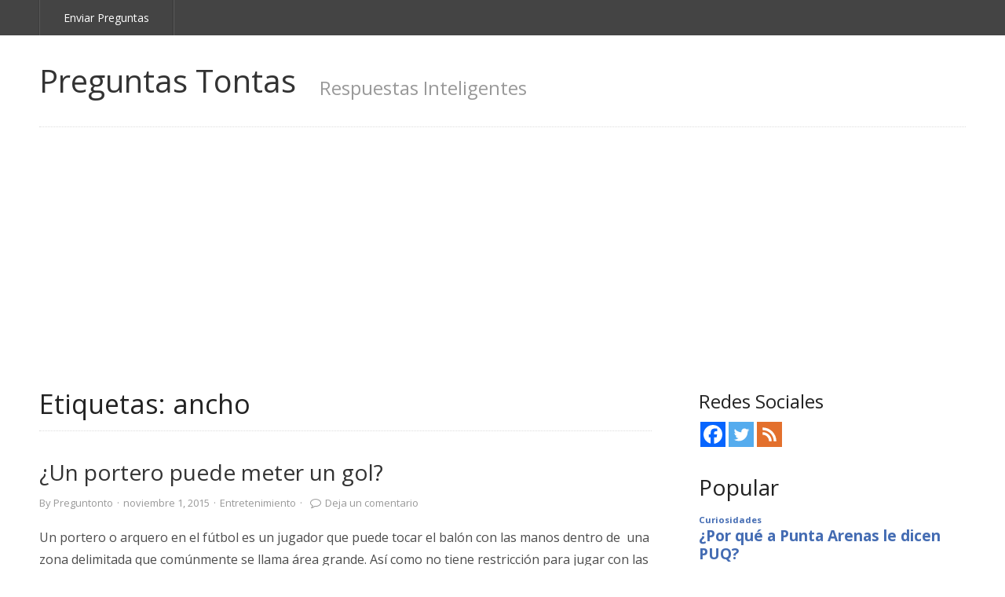

--- FILE ---
content_type: text/html; charset=UTF-8
request_url: https://preguntastontas.com/tag/ancho/
body_size: 13522
content:
<!DOCTYPE html>
<!--[if IE 8]><html class="no-js lt-ie9" lang="es"><![endif]-->
<!--[if gt IE 8]><!--><html class="no-js" lang="es"><!--<![endif]-->
    <head>
        <meta http-equiv="Content-Type" content="text/html; charset=UTF-8" />

        <title>ancho Archives - Preguntas Tontas</title>

        <!-- Mobile Viewport Fix ( j.mp/mobileviewport & davidbcalhoun.com/2010/viewport-metatag ) -->
        <meta name="viewport" content="width=device-width, initial-scale=1.0, maximum-scale=1.0, minimum-scale=1.0, user-scalable=no" />

        <link rel="profile" href="https://gmpg.org/xfn/11" />

		
        <link rel="pingback" href="https://preguntastontas.com/xmlrpc.php" />

			<script type="text/javascript">function theChampLoadEvent(e){var t=window.onload;if(typeof window.onload!="function"){window.onload=e}else{window.onload=function(){t();e()}}}</script>
		<script type="text/javascript">var theChampDefaultLang = 'es_ES', theChampCloseIconPath = 'https://preguntastontas.com/wp-content/plugins/super-socializer/images/close.png';</script>
		<script>var theChampSiteUrl = 'https://preguntastontas.com', theChampVerified = 0, theChampEmailPopup = 0, heateorSsMoreSharePopupSearchText = 'Search';</script>
			<script> var theChampSharingAjaxUrl = 'https://preguntastontas.com/wp-admin/admin-ajax.php', heateorSsFbMessengerAPI = 'https://www.facebook.com/dialog/send?app_id=595489497242932&display=popup&link=%encoded_post_url%&redirect_uri=%encoded_post_url%',heateorSsWhatsappShareAPI = 'web', heateorSsUrlCountFetched = [], heateorSsSharesText = 'Shares', heateorSsShareText = 'Share', theChampPluginIconPath = 'https://preguntastontas.com/wp-content/plugins/super-socializer/images/logo.png', theChampSaveSharesLocally = 0, theChampHorizontalSharingCountEnable = 0, theChampVerticalSharingCountEnable = 0, theChampSharingOffset = -10, theChampCounterOffset = -10, theChampMobileStickySharingEnabled = 0, heateorSsCopyLinkMessage = "Link copied.";
		var heateorSsVerticalSharingShortUrl = "https://preguntastontas.com/un-portero-puede-meter-un-gol/";		</script>
			<style type="text/css">
						.the_champ_button_instagram span.the_champ_svg,a.the_champ_instagram span.the_champ_svg{background:radial-gradient(circle at 30% 107%,#fdf497 0,#fdf497 5%,#fd5949 45%,#d6249f 60%,#285aeb 90%)}
					.the_champ_horizontal_sharing .the_champ_svg,.heateor_ss_standard_follow_icons_container .the_champ_svg{
					color: #fff;
				border-width: 0px;
		border-style: solid;
		border-color: transparent;
	}
		.the_champ_horizontal_sharing .theChampTCBackground{
		color:#666;
	}
		.the_champ_horizontal_sharing span.the_champ_svg:hover,.heateor_ss_standard_follow_icons_container span.the_champ_svg:hover{
				border-color: transparent;
	}
		.the_champ_vertical_sharing span.the_champ_svg,.heateor_ss_floating_follow_icons_container span.the_champ_svg{
					color: #fff;
				border-width: 0px;
		border-style: solid;
		border-color: transparent;
	}
		.the_champ_vertical_sharing .theChampTCBackground{
		color:#666;
	}
		.the_champ_vertical_sharing span.the_champ_svg:hover,.heateor_ss_floating_follow_icons_container span.the_champ_svg:hover{
						border-color: transparent;
		}
	@media screen and (max-width:783px){.the_champ_vertical_sharing{display:none!important}}</style>
	<meta name='robots' content='noindex, follow' />
<!-- Etiqueta de Google (gtag.js) modo de consentimiento dataLayer añadido por Site Kit -->
<script type="text/javascript" id="google_gtagjs-js-consent-mode-data-layer">
/* <![CDATA[ */
window.dataLayer = window.dataLayer || [];function gtag(){dataLayer.push(arguments);}
gtag('consent', 'default', {"ad_personalization":"denied","ad_storage":"denied","ad_user_data":"denied","analytics_storage":"denied","functionality_storage":"denied","security_storage":"denied","personalization_storage":"denied","region":["AT","BE","BG","CH","CY","CZ","DE","DK","EE","ES","FI","FR","GB","GR","HR","HU","IE","IS","IT","LI","LT","LU","LV","MT","NL","NO","PL","PT","RO","SE","SI","SK"],"wait_for_update":500});
window._googlesitekitConsentCategoryMap = {"statistics":["analytics_storage"],"marketing":["ad_storage","ad_user_data","ad_personalization"],"functional":["functionality_storage","security_storage"],"preferences":["personalization_storage"]};
window._googlesitekitConsents = {"ad_personalization":"denied","ad_storage":"denied","ad_user_data":"denied","analytics_storage":"denied","functionality_storage":"denied","security_storage":"denied","personalization_storage":"denied","region":["AT","BE","BG","CH","CY","CZ","DE","DK","EE","ES","FI","FR","GB","GR","HR","HU","IE","IS","IT","LI","LT","LU","LV","MT","NL","NO","PL","PT","RO","SE","SI","SK"],"wait_for_update":500};
/* ]]> */
</script>
<!-- Fin de la etiqueta Google (gtag.js) modo de consentimiento dataLayer añadido por Site Kit -->

	<!-- This site is optimized with the Yoast SEO plugin v26.8 - https://yoast.com/product/yoast-seo-wordpress/ -->
	<title>ancho Archives - Preguntas Tontas</title>
	<meta property="og:locale" content="es_ES" />
	<meta property="og:type" content="article" />
	<meta property="og:title" content="ancho Archives - Preguntas Tontas" />
	<meta property="og:url" content="https://preguntastontas.com/tag/ancho/" />
	<meta property="og:site_name" content="Preguntas Tontas" />
	<script type="application/ld+json" class="yoast-schema-graph">{"@context":"https://schema.org","@graph":[{"@type":"CollectionPage","@id":"https://preguntastontas.com/tag/ancho/","url":"https://preguntastontas.com/tag/ancho/","name":"ancho Archives - Preguntas Tontas","isPartOf":{"@id":"https://preguntastontas.com/#website"},"primaryImageOfPage":{"@id":"https://preguntastontas.com/tag/ancho/#primaryimage"},"image":{"@id":"https://preguntastontas.com/tag/ancho/#primaryimage"},"thumbnailUrl":"https://preguntastontas.com/files/2017/09/un-portero-puede-meter-un-gol.jpg","breadcrumb":{"@id":"https://preguntastontas.com/tag/ancho/#breadcrumb"},"inLanguage":"es"},{"@type":"ImageObject","inLanguage":"es","@id":"https://preguntastontas.com/tag/ancho/#primaryimage","url":"https://preguntastontas.com/files/2017/09/un-portero-puede-meter-un-gol.jpg","contentUrl":"https://preguntastontas.com/files/2017/09/un-portero-puede-meter-un-gol.jpg","width":480,"height":360},{"@type":"BreadcrumbList","@id":"https://preguntastontas.com/tag/ancho/#breadcrumb","itemListElement":[{"@type":"ListItem","position":1,"name":"Portada","item":"https://preguntastontas.com/"},{"@type":"ListItem","position":2,"name":"ancho"}]},{"@type":"WebSite","@id":"https://preguntastontas.com/#website","url":"https://preguntastontas.com/","name":"Preguntas Tontas","description":"Respuestas Inteligentes","potentialAction":[{"@type":"SearchAction","target":{"@type":"EntryPoint","urlTemplate":"https://preguntastontas.com/?s={search_term_string}"},"query-input":{"@type":"PropertyValueSpecification","valueRequired":true,"valueName":"search_term_string"}}],"inLanguage":"es"}]}</script>
	<!-- / Yoast SEO plugin. -->


<link rel='dns-prefetch' href='//www.googletagmanager.com' />
<link rel='dns-prefetch' href='//fonts.googleapis.com' />
<link rel='dns-prefetch' href='//pagead2.googlesyndication.com' />
<link href="https://fonts.googleapis.com" rel='preconnect' />
<link href='//fonts.gstatic.com' crossorigin='' rel='preconnect' />
<link rel="alternate" type="application/rss+xml" title="Preguntas Tontas &raquo; Feed" href="https://preguntastontas.com/feed/" />
<link rel="alternate" type="application/rss+xml" title="Preguntas Tontas &raquo; Feed de los comentarios" href="https://preguntastontas.com/comments/feed/" />
<script type="text/javascript" id="wpp-js" src="https://preguntastontas.com/wp-content/plugins/wordpress-popular-posts/assets/js/wpp.min.js?ver=7.3.6" data-sampling="0" data-sampling-rate="100" data-api-url="https://preguntastontas.com/wp-json/wordpress-popular-posts" data-post-id="0" data-token="194bffbb2e" data-lang="0" data-debug="0"></script>
<link rel="alternate" type="application/rss+xml" title="Preguntas Tontas &raquo; Etiqueta ancho del feed" href="https://preguntastontas.com/tag/ancho/feed/" />
<style id='wp-img-auto-sizes-contain-inline-css' type='text/css'>
img:is([sizes=auto i],[sizes^="auto," i]){contain-intrinsic-size:3000px 1500px}
/*# sourceURL=wp-img-auto-sizes-contain-inline-css */
</style>
<style id='wp-block-library-inline-css' type='text/css'>
:root{--wp-block-synced-color:#7a00df;--wp-block-synced-color--rgb:122,0,223;--wp-bound-block-color:var(--wp-block-synced-color);--wp-editor-canvas-background:#ddd;--wp-admin-theme-color:#007cba;--wp-admin-theme-color--rgb:0,124,186;--wp-admin-theme-color-darker-10:#006ba1;--wp-admin-theme-color-darker-10--rgb:0,107,160.5;--wp-admin-theme-color-darker-20:#005a87;--wp-admin-theme-color-darker-20--rgb:0,90,135;--wp-admin-border-width-focus:2px}@media (min-resolution:192dpi){:root{--wp-admin-border-width-focus:1.5px}}.wp-element-button{cursor:pointer}:root .has-very-light-gray-background-color{background-color:#eee}:root .has-very-dark-gray-background-color{background-color:#313131}:root .has-very-light-gray-color{color:#eee}:root .has-very-dark-gray-color{color:#313131}:root .has-vivid-green-cyan-to-vivid-cyan-blue-gradient-background{background:linear-gradient(135deg,#00d084,#0693e3)}:root .has-purple-crush-gradient-background{background:linear-gradient(135deg,#34e2e4,#4721fb 50%,#ab1dfe)}:root .has-hazy-dawn-gradient-background{background:linear-gradient(135deg,#faaca8,#dad0ec)}:root .has-subdued-olive-gradient-background{background:linear-gradient(135deg,#fafae1,#67a671)}:root .has-atomic-cream-gradient-background{background:linear-gradient(135deg,#fdd79a,#004a59)}:root .has-nightshade-gradient-background{background:linear-gradient(135deg,#330968,#31cdcf)}:root .has-midnight-gradient-background{background:linear-gradient(135deg,#020381,#2874fc)}:root{--wp--preset--font-size--normal:16px;--wp--preset--font-size--huge:42px}.has-regular-font-size{font-size:1em}.has-larger-font-size{font-size:2.625em}.has-normal-font-size{font-size:var(--wp--preset--font-size--normal)}.has-huge-font-size{font-size:var(--wp--preset--font-size--huge)}.has-text-align-center{text-align:center}.has-text-align-left{text-align:left}.has-text-align-right{text-align:right}.has-fit-text{white-space:nowrap!important}#end-resizable-editor-section{display:none}.aligncenter{clear:both}.items-justified-left{justify-content:flex-start}.items-justified-center{justify-content:center}.items-justified-right{justify-content:flex-end}.items-justified-space-between{justify-content:space-between}.screen-reader-text{border:0;clip-path:inset(50%);height:1px;margin:-1px;overflow:hidden;padding:0;position:absolute;width:1px;word-wrap:normal!important}.screen-reader-text:focus{background-color:#ddd;clip-path:none;color:#444;display:block;font-size:1em;height:auto;left:5px;line-height:normal;padding:15px 23px 14px;text-decoration:none;top:5px;width:auto;z-index:100000}html :where(.has-border-color){border-style:solid}html :where([style*=border-top-color]){border-top-style:solid}html :where([style*=border-right-color]){border-right-style:solid}html :where([style*=border-bottom-color]){border-bottom-style:solid}html :where([style*=border-left-color]){border-left-style:solid}html :where([style*=border-width]){border-style:solid}html :where([style*=border-top-width]){border-top-style:solid}html :where([style*=border-right-width]){border-right-style:solid}html :where([style*=border-bottom-width]){border-bottom-style:solid}html :where([style*=border-left-width]){border-left-style:solid}html :where(img[class*=wp-image-]){height:auto;max-width:100%}:where(figure){margin:0 0 1em}html :where(.is-position-sticky){--wp-admin--admin-bar--position-offset:var(--wp-admin--admin-bar--height,0px)}@media screen and (max-width:600px){html :where(.is-position-sticky){--wp-admin--admin-bar--position-offset:0px}}

/*# sourceURL=wp-block-library-inline-css */
</style><style id='global-styles-inline-css' type='text/css'>
:root{--wp--preset--aspect-ratio--square: 1;--wp--preset--aspect-ratio--4-3: 4/3;--wp--preset--aspect-ratio--3-4: 3/4;--wp--preset--aspect-ratio--3-2: 3/2;--wp--preset--aspect-ratio--2-3: 2/3;--wp--preset--aspect-ratio--16-9: 16/9;--wp--preset--aspect-ratio--9-16: 9/16;--wp--preset--color--black: #000000;--wp--preset--color--cyan-bluish-gray: #abb8c3;--wp--preset--color--white: #ffffff;--wp--preset--color--pale-pink: #f78da7;--wp--preset--color--vivid-red: #cf2e2e;--wp--preset--color--luminous-vivid-orange: #ff6900;--wp--preset--color--luminous-vivid-amber: #fcb900;--wp--preset--color--light-green-cyan: #7bdcb5;--wp--preset--color--vivid-green-cyan: #00d084;--wp--preset--color--pale-cyan-blue: #8ed1fc;--wp--preset--color--vivid-cyan-blue: #0693e3;--wp--preset--color--vivid-purple: #9b51e0;--wp--preset--gradient--vivid-cyan-blue-to-vivid-purple: linear-gradient(135deg,rgb(6,147,227) 0%,rgb(155,81,224) 100%);--wp--preset--gradient--light-green-cyan-to-vivid-green-cyan: linear-gradient(135deg,rgb(122,220,180) 0%,rgb(0,208,130) 100%);--wp--preset--gradient--luminous-vivid-amber-to-luminous-vivid-orange: linear-gradient(135deg,rgb(252,185,0) 0%,rgb(255,105,0) 100%);--wp--preset--gradient--luminous-vivid-orange-to-vivid-red: linear-gradient(135deg,rgb(255,105,0) 0%,rgb(207,46,46) 100%);--wp--preset--gradient--very-light-gray-to-cyan-bluish-gray: linear-gradient(135deg,rgb(238,238,238) 0%,rgb(169,184,195) 100%);--wp--preset--gradient--cool-to-warm-spectrum: linear-gradient(135deg,rgb(74,234,220) 0%,rgb(151,120,209) 20%,rgb(207,42,186) 40%,rgb(238,44,130) 60%,rgb(251,105,98) 80%,rgb(254,248,76) 100%);--wp--preset--gradient--blush-light-purple: linear-gradient(135deg,rgb(255,206,236) 0%,rgb(152,150,240) 100%);--wp--preset--gradient--blush-bordeaux: linear-gradient(135deg,rgb(254,205,165) 0%,rgb(254,45,45) 50%,rgb(107,0,62) 100%);--wp--preset--gradient--luminous-dusk: linear-gradient(135deg,rgb(255,203,112) 0%,rgb(199,81,192) 50%,rgb(65,88,208) 100%);--wp--preset--gradient--pale-ocean: linear-gradient(135deg,rgb(255,245,203) 0%,rgb(182,227,212) 50%,rgb(51,167,181) 100%);--wp--preset--gradient--electric-grass: linear-gradient(135deg,rgb(202,248,128) 0%,rgb(113,206,126) 100%);--wp--preset--gradient--midnight: linear-gradient(135deg,rgb(2,3,129) 0%,rgb(40,116,252) 100%);--wp--preset--font-size--small: 13px;--wp--preset--font-size--medium: 20px;--wp--preset--font-size--large: 36px;--wp--preset--font-size--x-large: 42px;--wp--preset--spacing--20: 0.44rem;--wp--preset--spacing--30: 0.67rem;--wp--preset--spacing--40: 1rem;--wp--preset--spacing--50: 1.5rem;--wp--preset--spacing--60: 2.25rem;--wp--preset--spacing--70: 3.38rem;--wp--preset--spacing--80: 5.06rem;--wp--preset--shadow--natural: 6px 6px 9px rgba(0, 0, 0, 0.2);--wp--preset--shadow--deep: 12px 12px 50px rgba(0, 0, 0, 0.4);--wp--preset--shadow--sharp: 6px 6px 0px rgba(0, 0, 0, 0.2);--wp--preset--shadow--outlined: 6px 6px 0px -3px rgb(255, 255, 255), 6px 6px rgb(0, 0, 0);--wp--preset--shadow--crisp: 6px 6px 0px rgb(0, 0, 0);}:where(.is-layout-flex){gap: 0.5em;}:where(.is-layout-grid){gap: 0.5em;}body .is-layout-flex{display: flex;}.is-layout-flex{flex-wrap: wrap;align-items: center;}.is-layout-flex > :is(*, div){margin: 0;}body .is-layout-grid{display: grid;}.is-layout-grid > :is(*, div){margin: 0;}:where(.wp-block-columns.is-layout-flex){gap: 2em;}:where(.wp-block-columns.is-layout-grid){gap: 2em;}:where(.wp-block-post-template.is-layout-flex){gap: 1.25em;}:where(.wp-block-post-template.is-layout-grid){gap: 1.25em;}.has-black-color{color: var(--wp--preset--color--black) !important;}.has-cyan-bluish-gray-color{color: var(--wp--preset--color--cyan-bluish-gray) !important;}.has-white-color{color: var(--wp--preset--color--white) !important;}.has-pale-pink-color{color: var(--wp--preset--color--pale-pink) !important;}.has-vivid-red-color{color: var(--wp--preset--color--vivid-red) !important;}.has-luminous-vivid-orange-color{color: var(--wp--preset--color--luminous-vivid-orange) !important;}.has-luminous-vivid-amber-color{color: var(--wp--preset--color--luminous-vivid-amber) !important;}.has-light-green-cyan-color{color: var(--wp--preset--color--light-green-cyan) !important;}.has-vivid-green-cyan-color{color: var(--wp--preset--color--vivid-green-cyan) !important;}.has-pale-cyan-blue-color{color: var(--wp--preset--color--pale-cyan-blue) !important;}.has-vivid-cyan-blue-color{color: var(--wp--preset--color--vivid-cyan-blue) !important;}.has-vivid-purple-color{color: var(--wp--preset--color--vivid-purple) !important;}.has-black-background-color{background-color: var(--wp--preset--color--black) !important;}.has-cyan-bluish-gray-background-color{background-color: var(--wp--preset--color--cyan-bluish-gray) !important;}.has-white-background-color{background-color: var(--wp--preset--color--white) !important;}.has-pale-pink-background-color{background-color: var(--wp--preset--color--pale-pink) !important;}.has-vivid-red-background-color{background-color: var(--wp--preset--color--vivid-red) !important;}.has-luminous-vivid-orange-background-color{background-color: var(--wp--preset--color--luminous-vivid-orange) !important;}.has-luminous-vivid-amber-background-color{background-color: var(--wp--preset--color--luminous-vivid-amber) !important;}.has-light-green-cyan-background-color{background-color: var(--wp--preset--color--light-green-cyan) !important;}.has-vivid-green-cyan-background-color{background-color: var(--wp--preset--color--vivid-green-cyan) !important;}.has-pale-cyan-blue-background-color{background-color: var(--wp--preset--color--pale-cyan-blue) !important;}.has-vivid-cyan-blue-background-color{background-color: var(--wp--preset--color--vivid-cyan-blue) !important;}.has-vivid-purple-background-color{background-color: var(--wp--preset--color--vivid-purple) !important;}.has-black-border-color{border-color: var(--wp--preset--color--black) !important;}.has-cyan-bluish-gray-border-color{border-color: var(--wp--preset--color--cyan-bluish-gray) !important;}.has-white-border-color{border-color: var(--wp--preset--color--white) !important;}.has-pale-pink-border-color{border-color: var(--wp--preset--color--pale-pink) !important;}.has-vivid-red-border-color{border-color: var(--wp--preset--color--vivid-red) !important;}.has-luminous-vivid-orange-border-color{border-color: var(--wp--preset--color--luminous-vivid-orange) !important;}.has-luminous-vivid-amber-border-color{border-color: var(--wp--preset--color--luminous-vivid-amber) !important;}.has-light-green-cyan-border-color{border-color: var(--wp--preset--color--light-green-cyan) !important;}.has-vivid-green-cyan-border-color{border-color: var(--wp--preset--color--vivid-green-cyan) !important;}.has-pale-cyan-blue-border-color{border-color: var(--wp--preset--color--pale-cyan-blue) !important;}.has-vivid-cyan-blue-border-color{border-color: var(--wp--preset--color--vivid-cyan-blue) !important;}.has-vivid-purple-border-color{border-color: var(--wp--preset--color--vivid-purple) !important;}.has-vivid-cyan-blue-to-vivid-purple-gradient-background{background: var(--wp--preset--gradient--vivid-cyan-blue-to-vivid-purple) !important;}.has-light-green-cyan-to-vivid-green-cyan-gradient-background{background: var(--wp--preset--gradient--light-green-cyan-to-vivid-green-cyan) !important;}.has-luminous-vivid-amber-to-luminous-vivid-orange-gradient-background{background: var(--wp--preset--gradient--luminous-vivid-amber-to-luminous-vivid-orange) !important;}.has-luminous-vivid-orange-to-vivid-red-gradient-background{background: var(--wp--preset--gradient--luminous-vivid-orange-to-vivid-red) !important;}.has-very-light-gray-to-cyan-bluish-gray-gradient-background{background: var(--wp--preset--gradient--very-light-gray-to-cyan-bluish-gray) !important;}.has-cool-to-warm-spectrum-gradient-background{background: var(--wp--preset--gradient--cool-to-warm-spectrum) !important;}.has-blush-light-purple-gradient-background{background: var(--wp--preset--gradient--blush-light-purple) !important;}.has-blush-bordeaux-gradient-background{background: var(--wp--preset--gradient--blush-bordeaux) !important;}.has-luminous-dusk-gradient-background{background: var(--wp--preset--gradient--luminous-dusk) !important;}.has-pale-ocean-gradient-background{background: var(--wp--preset--gradient--pale-ocean) !important;}.has-electric-grass-gradient-background{background: var(--wp--preset--gradient--electric-grass) !important;}.has-midnight-gradient-background{background: var(--wp--preset--gradient--midnight) !important;}.has-small-font-size{font-size: var(--wp--preset--font-size--small) !important;}.has-medium-font-size{font-size: var(--wp--preset--font-size--medium) !important;}.has-large-font-size{font-size: var(--wp--preset--font-size--large) !important;}.has-x-large-font-size{font-size: var(--wp--preset--font-size--x-large) !important;}
/*# sourceURL=global-styles-inline-css */
</style>

<style id='classic-theme-styles-inline-css' type='text/css'>
/*! This file is auto-generated */
.wp-block-button__link{color:#fff;background-color:#32373c;border-radius:9999px;box-shadow:none;text-decoration:none;padding:calc(.667em + 2px) calc(1.333em + 2px);font-size:1.125em}.wp-block-file__button{background:#32373c;color:#fff;text-decoration:none}
/*# sourceURL=/wp-includes/css/classic-themes.min.css */
</style>
<link rel='stylesheet' id='wphb-1-css' href='https://preguntastontas.com/files/hummingbird-assets/8b7ad01dc84e2bdce330bc5984bae677.css' type='text/css' media='all' />
<style id='wphb-1-inline-css' type='text/css'>

			.crp_related.crp-rounded-thumbs a {
				width: 150px;
                height: 150px;
				text-decoration: none;
			}
			.crp_related.crp-rounded-thumbs img {
				max-width: 150px;
				margin: auto;
			}
			.crp_related.crp-rounded-thumbs .crp_title {
				width: 100%;
			}
			
/*# sourceURL=wphb-1-inline-css */
</style>
<link rel='stylesheet' id='rtp-google-font-css' href='//fonts.googleapis.com/css?family=Open+Sans:400italic,700italic,400,700' type='text/css' media='all' />
<link rel='stylesheet' id='wphb-2-css' href='https://preguntastontas.com/files/hummingbird-assets/e8ff3b13bdbdd0f72e0e078321c029dd.css' type='text/css' media='all' />
<link rel='stylesheet' id='rtpanel-style-css' href='https://preguntastontas.com/wp-content/themes/rtpanel-preguntastontas.com/style.css' type='text/css' media='all' />
<link rel='stylesheet' id='wphb-3-css' href='https://preguntastontas.com/files/hummingbird-assets/404ae5377e7332cbb19b50f81a682717.css' type='text/css' media='all' />
<style id='wphb-3-inline-css' type='text/css'>

                .epyt-gallery-thumb {
                        width: 33.333%;
                }
                
/*# sourceURL=wphb-3-inline-css */
</style>
<script type="text/javascript" src="https://preguntastontas.com/wp-content/plugins/jquery-updater/js/jquery-4.0.0.min.js" id="jquery-core-js"></script>
<script type="text/javascript" src="https://preguntastontas.com/wp-content/plugins/jquery-updater/js/jquery-migrate-3.6.0.min.js" id="jquery-migrate-js"></script>
<script type="text/javascript" id="wphb-4-js-before">
/* <![CDATA[ */
window.RLG = window.RLG || {}; window.RLG.sanitizeAllowedHosts = ["youtube.com","www.youtube.com","youtu.be","vimeo.com","player.vimeo.com"];
//# sourceURL=wphb-4-js-before
/* ]]> */
</script>
<script type="text/javascript" src="https://preguntastontas.com/files/hummingbird-assets/ced419c978eb93e47f3093493ca17480.js" id="wphb-4-js"></script>
<script type="text/javascript" src="https://preguntastontas.com/wp-content/plugins/responsive-lightbox/assets/nivo/nivo-lightbox.min.js" id="responsive-lightbox-nivo-js"></script>
<script type="text/javascript" src="https://preguntastontas.com/wp-includes/js/underscore.min.js" id="underscore-js"></script>
<script type="text/javascript" src="https://preguntastontas.com/wp-content/plugins/responsive-lightbox/assets/infinitescroll/infinite-scroll.pkgd.min.js" id="responsive-lightbox-infinite-scroll-js"></script>
<script type="text/javascript" id="responsive-lightbox-js-before">
/* <![CDATA[ */
var rlArgs = {"script":"nivo","selector":"lightbox","customEvents":"","activeGalleries":true,"effect":"fade","clickOverlayToClose":true,"keyboardNav":true,"errorMessage":"The requested content cannot be loaded. Please try again later.","woocommerce_gallery":false,"ajaxurl":"https:\/\/preguntastontas.com\/wp-admin\/admin-ajax.php","nonce":"a5c29bd60d","preview":false,"postId":3694,"scriptExtension":false};

//# sourceURL=responsive-lightbox-js-before
/* ]]> */
</script>
<script type="text/javascript" src="https://preguntastontas.com/wp-content/plugins/responsive-lightbox/js/front.js" id="responsive-lightbox-js"></script>
<script type="text/javascript" src="https://preguntastontas.com/files/hummingbird-assets/cf742385d81ba2e9009475995faa6b86.js" id="taxopress-frontend-js-js"></script>

<!-- Fragmento de código de la etiqueta de Google (gtag.js) añadida por Site Kit -->
<!-- Fragmento de código de Google Analytics añadido por Site Kit -->
<script type="text/javascript" src="https://www.googletagmanager.com/gtag/js?id=GT-WV8VK8X" id="google_gtagjs-js" async></script>
<script type="text/javascript" id="google_gtagjs-js-after">
/* <![CDATA[ */
window.dataLayer = window.dataLayer || [];function gtag(){dataLayer.push(arguments);}
gtag("set","linker",{"domains":["preguntastontas.com"]});
gtag("js", new Date());
gtag("set", "developer_id.dZTNiMT", true);
gtag("config", "GT-WV8VK8X");
//# sourceURL=google_gtagjs-js-after
/* ]]> */
</script>
<script type="text/javascript" id="__ytprefs__-js-extra">
/* <![CDATA[ */
var _EPYT_ = {"ajaxurl":"https://preguntastontas.com/wp-admin/admin-ajax.php","security":"200bb9ac97","gallery_scrolloffset":"20","eppathtoscripts":"https://preguntastontas.com/wp-content/plugins/youtube-embed-plus/scripts/","eppath":"https://preguntastontas.com/wp-content/plugins/youtube-embed-plus/","epresponsiveselector":"[\"iframe.__youtube_prefs__\"]","epdovol":"1","version":"14.2.4","evselector":"iframe.__youtube_prefs__[src], iframe[src*=\"youtube.com/embed/\"], iframe[src*=\"youtube-nocookie.com/embed/\"]","ajax_compat":"","maxres_facade":"eager","ytapi_load":"light","pause_others":"","stopMobileBuffer":"1","facade_mode":"","not_live_on_channel":""};
//# sourceURL=__ytprefs__-js-extra
/* ]]> */
</script>
<script type="text/javascript" src="https://preguntastontas.com/wp-content/plugins/youtube-embed-plus/scripts/ytprefs.min.js" id="__ytprefs__-js"></script>
<link rel="https://api.w.org/" href="https://preguntastontas.com/wp-json/" /><link rel="alternate" title="JSON" type="application/json" href="https://preguntastontas.com/wp-json/wp/v2/tags/44" /><link rel="EditURI" type="application/rsd+xml" title="RSD" href="https://preguntastontas.com/xmlrpc.php?rsd" />

<meta name="generator" content="Site Kit by Google 1.170.0" />		<meta name="abstract" content="Respuestas Inteligentes">
		<meta name="classification" content="Ocio, Educación, Entretención">
		<meta name="copyright" content="Copyright Preguntas Tontas - All rights Reserved.">
		<meta name="distribution" content="Global">
		<meta name="language" content="es">
		<meta name="rating" content="General">
		<meta name="resource-type" content="Document">
		
            <style id="wpp-loading-animation-styles">@-webkit-keyframes bgslide{from{background-position-x:0}to{background-position-x:-200%}}@keyframes bgslide{from{background-position-x:0}to{background-position-x:-200%}}.wpp-widget-block-placeholder,.wpp-shortcode-placeholder{margin:0 auto;width:60px;height:3px;background:#dd3737;background:linear-gradient(90deg,#dd3737 0%,#571313 10%,#dd3737 100%);background-size:200% auto;border-radius:3px;-webkit-animation:bgslide 1s infinite linear;animation:bgslide 1s infinite linear}</style>
            
<!-- Metaetiquetas de Google AdSense añadidas por Site Kit -->
<meta name="google-adsense-platform-account" content="ca-host-pub-2644536267352236">
<meta name="google-adsense-platform-domain" content="sitekit.withgoogle.com">
<!-- Acabar con las metaetiquetas de Google AdSense añadidas por Site Kit -->

<!-- Fragmento de código de Google Tag Manager añadido por Site Kit -->
<script type="text/javascript">
/* <![CDATA[ */

			( function( w, d, s, l, i ) {
				w[l] = w[l] || [];
				w[l].push( {'gtm.start': new Date().getTime(), event: 'gtm.js'} );
				var f = d.getElementsByTagName( s )[0],
					j = d.createElement( s ), dl = l != 'dataLayer' ? '&l=' + l : '';
				j.async = true;
				j.src = 'https://www.googletagmanager.com/gtm.js?id=' + i + dl;
				f.parentNode.insertBefore( j, f );
			} )( window, document, 'script', 'dataLayer', 'GTM-M2QBXX9W' );
			
/* ]]> */
</script>

<!-- Final del fragmento de código de Google Tag Manager añadido por Site Kit -->

<!-- Fragmento de código de Google Adsense añadido por Site Kit -->
<script type="text/javascript" async="async" src="https://pagead2.googlesyndication.com/pagead/js/adsbygoogle.js?client=ca-pub-6777973568998947&amp;host=ca-host-pub-2644536267352236" crossorigin="anonymous"></script>

<!-- Final del fragmento de código de Google Adsense añadido por Site Kit -->
<link rel="icon" href="https://preguntastontas.com/files/2016/06/cropped-261590_220211591348403_7792266_n-32x32.jpg" sizes="32x32" />
<link rel="icon" href="https://preguntastontas.com/files/2016/06/cropped-261590_220211591348403_7792266_n-192x192.jpg" sizes="192x192" />
<link rel="apple-touch-icon" href="https://preguntastontas.com/files/2016/06/cropped-261590_220211591348403_7792266_n-180x180.jpg" />
<meta name="msapplication-TileImage" content="https://preguntastontas.com/files/2016/06/cropped-261590_220211591348403_7792266_n-270x270.jpg" />
    </head>

    <body class="archive tag tag-ancho tag-44 wp-theme-rtpanel wp-child-theme-rtpanel-preguntastontascom chrome osx rtp-single-author masthead-fixed rtp-list-view"><!-- ends in footer.php -->

		
        <div id="main-wrapper" class="rtp-main-wrapper"><!-- ends in footer.php -->

			
            <div id="header-wrapper" class="rtp-header-wrapper rtp-section-wrapper">

				
				<header id="header" class="row rtp-section-container" role="banner">

										
					<div class="rtp-header large-12 columns rtp-full-width-grid ">
						<nav id="rtp-primary-menu" role="navigation" class="rtp-nav-wrapper rtp-mobile-nav"><ul id="rtp-nav-menu" class="menu rtp-nav-container clearfix"><li class="page_item page-item-5"><a href="https://preguntastontas.com/enviar-preguntas/">Enviar Preguntas</a></li>
</ul></nav>
						<div class="rtp-logo-container clearfix">
							
														<h2 class="rtp-site-logo"><a role="link" href="https://preguntastontas.com/" title="Preguntas Tontas">Preguntas Tontas</a></h2>

									<h3 class="tagline">Respuestas Inteligentes</h3>						</div>

						<hr />					</div>

				</header><!-- #header -->

				
            </div><!-- #header-wrapper -->

			
			
            <div id="content-wrapper" class="rtp-content-wrapper rtp-section-wrapper"><!-- ends in footer.php -->

			
                <div class="row rtp-section-container">

			
<section id="content" role="main" class=" rtp-content-section large-8 columns rtp-multiple-post ">
	
		<h1 class="post-title rtp-main-title">Etiquetas: <span>ancho</span></h1>
		<article id="post-3694" class="clearfix rtp-post-box post-3694 post type-post status-publish format-standard has-post-thumbnail hentry category-entretenimiento tag-altura tag-ancho tag-deportes-2 tag-futbol tag-jugadores tag-largo tag-mar tag-porteros tag-reglas">
				
			<header class="post-header ">
				
				                                        <h2 class="post-title entry-title"><a href="https://preguntastontas.com/un-portero-puede-meter-un-gol/" rel="bookmark" title="Permanent Link to ¿Un portero puede meter un gol?" class="url">¿Un portero puede meter un gol?</a></h2>
				
				
			<div class="clearfix post-meta post-meta-top"><span class="rtp-post-author-prefix">By</span> <span class="vcard author">Preguntonto</span> <span class="rtp-meta-separator">&middot;</span> <time class="published date updated" datetime="2015-11-01T22:53:00-03:00">noviembre 1, 2015</time> <span class="rtp-meta-separator">&middot;</span> <a href="https://preguntastontas.com/category/entretenimiento/" rel="tag">Entretenimiento</a>		<span class="rtp-meta-separator">&middot;</span> <span class="rtp-post-comment-count"><a href="https://preguntastontas.com/un-portero-puede-meter-un-gol/#respond" class="rtp-post-comment rtp-common-link" >Deja un comentario</a></span>
			</div><!-- .post-meta -->			</header><!-- .post-title -->

			<div class="post-content">
				
				
				<p>Un portero o arquero en el fútbol es un jugador que puede tocar el balón con las manos dentro de  una zona delimitada que comúnmente se llama área grande. Así como no tiene restricción para jugar con las manos dentro de su propia area grande, tampoco tiene restricciones para jugar con la cabeza o los pies en todo el campo de juego.</p>
<p>La función especifica del portero es evitar que metan goles en su portería por lo que generalmente se &hellip; <a href="https://preguntastontas.com/un-portero-puede-meter-un-gol/" class="read-more">Leer más </a></p>
					</div><!-- .post-content -->

		
				
		
		
		</article><!-- .rtp-post-box -->
		<article id="post-3692" class="clearfix rtp-post-box post-3692 post type-post status-publish format-standard has-post-thumbnail hentry category-deportes tag-ancho tag-deportes-2 tag-futbol tag-largo tag-medidas tag-metro tag-paises tag-partidos">
				
			<header class="post-header ">
				
				                                        <h2 class="post-title entry-title"><a href="https://preguntastontas.com/cuanto-mide-una-cancha-de-futbol/" rel="bookmark" title="Permanent Link to ¿Cuánto mide una cancha de fútbol?" class="url">¿Cuánto mide una cancha de fútbol?</a></h2>
				
				
			<div class="clearfix post-meta post-meta-top"><span class="rtp-post-author-prefix">By</span> <span class="vcard author">Preguntonto</span> <span class="rtp-meta-separator">&middot;</span> <time class="published date updated" datetime="2014-08-23T19:33:05-04:00">agosto 23, 2014</time> <span class="rtp-meta-separator">&middot;</span> <a href="https://preguntastontas.com/category/deportes/" rel="tag">Deportes</a>		<span class="rtp-meta-separator">&middot;</span> <span class="rtp-post-comment-count"><a href="https://preguntastontas.com/cuanto-mide-una-cancha-de-futbol/#respond" class="rtp-post-comment rtp-common-link" >Deja un comentario</a></span>
			</div><!-- .post-meta -->			</header><!-- .post-title -->

			<div class="post-content">
				
				
				<p>Más de alguna vez al ver partidos de fútbol nos hemos preguntado <strong>cuánto mide una cancha de fútbol</strong>, en gran parte debido a que las dimensiones del campo de juego nos pueden parecer diferentes en distintos estadios, y sí, estamos en lo cierto porque las canchas de fútbol, o soccer como le dicen en algunos países, no necesariamente tienen las mismas medidas.</p>
<p>Los campos de fútbol pueden variar en su largo y en su ancho. El largo puede ir &hellip; <a href="https://preguntastontas.com/cuanto-mide-una-cancha-de-futbol/" class="read-more">Leer más </a></p>
					</div><!-- .post-content -->

		
				
		
		
		</article><!-- .rtp-post-box -->
		<article id="post-104" class="clearfix rtp-post-box post-104 post type-post status-publish format-standard hentry category-geografia tag-ancho tag-antartica tag-argentina tag-chile tag-continentes tag-largo tag-medidas tag-reino-unido">
				
			<header class="post-header ">
				
				                                        <h2 class="post-title entry-title"><a href="https://preguntastontas.com/cuanto-mide-chile/" rel="bookmark" title="Permanent Link to ¿Cuanto mide Chile?" class="url">¿Cuanto mide Chile?</a></h2>
				
				
			<div class="clearfix post-meta post-meta-top"><span class="rtp-post-author-prefix">By</span> <span class="vcard author">Preguntonto</span> <span class="rtp-meta-separator">&middot;</span> <time class="published date updated" datetime="2009-08-03T03:36:54-04:00">agosto 3, 2009</time> <span class="rtp-meta-separator">&middot;</span> <a href="https://preguntastontas.com/category/geografia/" rel="tag">Geografía</a>		<span class="rtp-meta-separator">&middot;</span> <span class="rtp-post-comment-count"><a href="https://preguntastontas.com/cuanto-mide-chile/#respond" class="rtp-post-comment rtp-common-link" >Deja un comentario</a></span>
			</div><!-- .post-meta -->			</header><!-- .post-title -->

			<div class="post-content">
				
				
				<p>Más de alguien se ha hecho la pregunta <strong>cuanto mide Chile</strong>, al ver lo alargado que se ve en los mapas.</p>
<p><strong>Chile</strong> es un país que a su largo tiene muchos climas diferentes, debido a que su longitud continental es de 4.329 Km., siendo este el <strong>largo de Chile</strong>.</p>
<p>No se debe considerar el territorio antártico que es reclamado por <strong>Chile</strong>, el cual en parte comprende territorios reclamados por Argentina y el Reino Unido. A causa del &hellip; <a href="https://preguntastontas.com/cuanto-mide-chile/" class="read-more">Leer más </a></p>
					</div><!-- .post-content -->

		
				
		
		
		</article><!-- .rtp-post-box -->
	</section><!-- #content -->


    <!-- #sidebar -->
    <aside id="sidebar" class="rtp-sidebar-section large-4 columns" role="complementary">
        <div class="rtp-sidebar-inner-wrapper">
            
                <div id="thechampfollow-2" class="widget sidebar-widget widget_thechampfollow"><div class="heateor_ss_follow_icons_container"><h3 class="widgettitle">Redes Sociales</h3><div class="heateor_ss_follow_ul"><a class="the_champ_facebook" href="https://www.facebook.com/preguntastontasweb" title="Facebook" rel="noopener" target="_blank" style="font-size:32px!important;box-shadow:none;display:inline-block;vertical-align:middle"><span style="background-color:#0765FE;display:inline-block;opacity:1;float:left;font-size:32px;box-shadow:none;display:inline-block;font-size:16px;padding:0 4px;vertical-align:middle;background-repeat:repeat;overflow:hidden;padding:0;cursor:pointer;width:32px;height:32px" class="the_champ_svg"><svg focusable="false" aria-hidden="true" xmlns="http://www.w3.org/2000/svg" width="100%" height="100%" viewBox="0 0 32 32"><path fill="#fff" d="M28 16c0-6.627-5.373-12-12-12S4 9.373 4 16c0 5.628 3.875 10.35 9.101 11.647v-7.98h-2.474V16H13.1v-1.58c0-4.085 1.849-5.978 5.859-5.978.76 0 2.072.15 2.608.298v3.325c-.283-.03-.775-.045-1.386-.045-1.967 0-2.728.745-2.728 2.683V16h3.92l-.673 3.667h-3.247v8.245C23.395 27.195 28 22.135 28 16Z"></path></svg></span></a><a class="the_champ_twitter" href="https://twitter.com/ptontas" title="Twitter" rel="noopener" target="_blank" style="font-size:32px!important;box-shadow:none;display:inline-block;vertical-align:middle"><span style="background-color:#55acee;display:inline-block;opacity:1;float:left;font-size:32px;box-shadow:none;display:inline-block;font-size:16px;padding:0 4px;vertical-align:middle;background-repeat:repeat;overflow:hidden;padding:0;cursor:pointer;width:32px;height:32px" class="the_champ_svg"><svg focusable="false" aria-hidden="true" xmlns="http://www.w3.org/2000/svg" width="100%" height="100%" viewBox="-4 -4 39 39"><path d="M28 8.557a9.913 9.913 0 0 1-2.828.775 4.93 4.93 0 0 0 2.166-2.725 9.738 9.738 0 0 1-3.13 1.194 4.92 4.92 0 0 0-3.593-1.55 4.924 4.924 0 0 0-4.794 6.049c-4.09-.21-7.72-2.17-10.15-5.15a4.942 4.942 0 0 0-.665 2.477c0 1.71.87 3.214 2.19 4.1a4.968 4.968 0 0 1-2.23-.616v.06c0 2.39 1.7 4.38 3.952 4.83-.414.115-.85.174-1.297.174-.318 0-.626-.03-.928-.086a4.935 4.935 0 0 0 4.6 3.42 9.893 9.893 0 0 1-6.114 2.107c-.398 0-.79-.023-1.175-.068a13.953 13.953 0 0 0 7.55 2.213c9.056 0 14.01-7.507 14.01-14.013 0-.213-.005-.426-.015-.637.96-.695 1.795-1.56 2.455-2.55z" fill="#fff"></path></svg></span></a><a class="the_champ_rss_feed" href="https://feeds.feedburner.com/preguntastontas" title="RSS Feed" rel="noopener" target="_blank" style="font-size:32px!important;box-shadow:none;display:inline-block;vertical-align:middle"><span style="background-color:#e3702d;display:inline-block;opacity:1;float:left;font-size:32px;box-shadow:none;display:inline-block;font-size:16px;padding:0 4px;vertical-align:middle;background-repeat:repeat;overflow:hidden;padding:0;cursor:pointer;width:32px;height:32px" class="the_champ_svg"><svg width="100%" height="100%" focusable="false" aria-hidden="true" xmlns="http://www.w3.org/2000/svg" viewBox="-4 -4 40 40"><g fill="#fff"><path d="M5.153 16.625c2.73 0 5.295 1.064 7.22 2.996a10.2 10.2 0 0 1 2.996 7.255h4.2c0-7.962-6.47-14.44-14.42-14.44v4.193zm.007-7.432c9.724 0 17.636 7.932 17.636 17.682H27C27 14.812 17.203 5 5.16 5v4.193z"></path></g></svg></span></a></div><div style="clear:both"></div></div></div> <!-- Stored in widget cache in 0.001 seconds (cwdgt-344fcc95506caf6192cd9099e1c37f82) --><div id="block-3" class="widget sidebar-widget widget_block"><div class="popular-posts"><h2>Popular</h2><script type="application/json" data-id="wpp-block-inline-js">{"title":"Popular","limit":"5","offset":0,"range":"last30days","time_quantity":"24","time_unit":"hour","freshness":false,"order_by":"avg","post_type":"post","pid":"","exclude":"","taxonomy":"category","term_id":"","author":"","shorten_title":{"active":false,"length":"25","words":false},"post-excerpt":{"active":true,"length":"75","keep_format":false,"words":false},"thumbnail":{"active":false,"width":0,"height":0,"build":"manual","size":""},"rating":false,"stats_tag":{"comment_count":false,"views":false,"author":false,"date":{"active":false,"format":"F j, Y"},"taxonomy":{"active":true,"name":"category"}},"markup":{"custom_html":true,"wpp-start":"<ul class=\"wpp-list wpp-cards\">","wpp-end":"<\/ul>","title-start":"<h2>","title-end":"<\/h2>","post-html":"<li class=\"{current_class}\">{thumb_img} <div class=\"wpp-item-data\"><div class=\"taxonomies\">{taxonomy}<\/div>{title} <p class=\"wpp-excerpt\">{excerpt}<\/p><\/div><\/li>"},"theme":{"name":"cards"}}</script><div class="wpp-widget-block-placeholder"></div></div></div> <!-- Stored in widget cache in 0.0005 seconds (cwdgt-f27f27edbc0da63300fa8d544284e24f) --><div id="categories-2" class="widget sidebar-widget widget_categories"><h3 class="widgettitle">Categorías</h3><form action="https://preguntastontas.com" method="get"><label class="screen-reader-text" for="cat">Categorías</label><select  name='cat' id='cat' class='postform'>
	<option value='-1'>Elegir la categoría</option>
	<option class="level-0" value="3">Actualidad</option>
	<option class="level-0" value="4">Biología</option>
	<option class="level-0" value="5">Cine</option>
	<option class="level-0" value="6">Consejos</option>
	<option class="level-0" value="7">Cultura General</option>
	<option class="level-0" value="8">Curiosidades</option>
	<option class="level-0" value="9">Definiciones</option>
	<option class="level-0" value="10">Deportes</option>
	<option class="level-0" value="11">Economía</option>
	<option class="level-0" value="12">Empresas</option>
	<option class="level-0" value="13">Entretenimiento</option>
	<option class="level-0" value="14">Esoterismo</option>
	<option class="level-0" value="15">Finanzas</option>
	<option class="level-0" value="16">Física</option>
	<option class="level-0" value="17">General</option>
	<option class="level-0" value="18">Geografía</option>
	<option class="level-0" value="19">Historia</option>
	<option class="level-0" value="20">Informática</option>
	<option class="level-0" value="21">Mecánica</option>
	<option class="level-0" value="22">Música</option>
	<option class="level-0" value="23">política</option>
	<option class="level-0" value="24">Preguntas Tontas</option>
	<option class="level-0" value="25">Química</option>
	<option class="level-0" value="26">Religión</option>
	<option class="level-0" value="27">Salud</option>
	<option class="level-0" value="28">Sitios Web</option>
	<option class="level-0" value="29">Sociedad</option>
	<option class="level-0" value="30">Transporte</option>
	<option class="level-0" value="31">Trivia</option>
</select>
</form><script type="text/javascript">
/* <![CDATA[ */

( ( dropdownId ) => {
	const dropdown = document.getElementById( dropdownId );
	function onSelectChange() {
		setTimeout( () => {
			if ( 'escape' === dropdown.dataset.lastkey ) {
				return;
			}
			if ( dropdown.value && parseInt( dropdown.value ) > 0 && dropdown instanceof HTMLSelectElement ) {
				dropdown.parentElement.submit();
			}
		}, 250 );
	}
	function onKeyUp( event ) {
		if ( 'Escape' === event.key ) {
			dropdown.dataset.lastkey = 'escape';
		} else {
			delete dropdown.dataset.lastkey;
		}
	}
	function onClick() {
		delete dropdown.dataset.lastkey;
	}
	dropdown.addEventListener( 'keyup', onKeyUp );
	dropdown.addEventListener( 'click', onClick );
	dropdown.addEventListener( 'change', onSelectChange );
})( "cat" );

//# sourceURL=WP_Widget_Categories%3A%3Awidget
/* ]]> */
</script>
</div> <!-- Stored in widget cache in 0.001 seconds (cwdgt-0d81de482a16b5487fc803cc09726090) --><div id="linkcat-2" class="widget sidebar-widget widget_links"><h3 class="widgettitle">Enlaces</h3>
	<ul class='xoxo blogroll'>
<li><a href="https://h8red.com/codigo-postal-de-santiago/">Código Postal de Santiago</a></li>
<li><a href="https://diccionariochileno.com/" title="Diccionario Chileno" target="_blank">Diccionario Chileno</a></li>
<li><a href="https://esverdad.org/" title="Es Verdad" target="_blank">Es Verdad</a></li>
<li><a href="https://h8red.com/">H8Red</a></li>
<li><a href="https://maidenconhistoria.com/" target="_blank">Maiden con Historia</a></li>

	</ul>
</div>
 <!-- Stored in widget cache in 0.0007 seconds (cwdgt-336110ba63a6cd96806cdc4bfd9dd1b7) -->            
                    </div>
    </aside>

</div> <!-- End of content-wrapper row -->


</div><!-- #content-wrapper -->

<div class="row rtp-section-container rtp-footer-separator"><div class="large-12 columns rtp-full-width-grid"><hr /></div></div>

<footer id="footer-wrapper" role="contentinfo" class="clearfix rtp-footer-wrapper rtp-section-wrapper">

	
	
	<div id="footer" class="rtp-footer rtp-section-container row">
			<div class="rtp-footer-section large-12 columns rtp-full-width-grid">
			<p>&copy; 2026 - Preguntas Tontas			<em>Designed on <a role="link" target="_blank" href="https://rtcamp.com/rtpanel/" class="rtp-common-link" title="rtPanel WordPress Theme Framework">rtPanel WordPress Theme Framework</a>.</em></p>
		</div>
	</div><!-- #footer -->
	
</footer><!-- #footer-wrapper-->



</div><!-- #main-wrapper -->

<script type="speculationrules">
{"prefetch":[{"source":"document","where":{"and":[{"href_matches":"/*"},{"not":{"href_matches":["/wp-*.php","/wp-admin/*","/files/*","/wp-content/*","/wp-content/plugins/*","/wp-content/themes/rtpanel-preguntastontas.com/*","/wp-content/themes/rtpanel/*","/*\\?(.+)"]}},{"not":{"selector_matches":"a[rel~=\"nofollow\"]"}},{"not":{"selector_matches":".no-prefetch, .no-prefetch a"}}]},"eagerness":"conservative"}]}
</script>
		<!-- Fragmento de código de Google Tag Manager (noscript) añadido por Site Kit -->
		<noscript>
			<iframe src="https://www.googletagmanager.com/ns.html?id=GTM-M2QBXX9W" height="0" width="0" style="display:none;visibility:hidden"></iframe>
		</noscript>
		<!-- Final del fragmento de código de Google Tag Manager (noscript) añadido por Site Kit -->
		<script type="text/javascript" src="https://preguntastontas.com/files/hummingbird-assets/6c307abf099f1f2cd5c4cc99d74ec055.js" id="wphb-5-js"></script>
<script type="text/javascript" id="wphb-5-js-after">
/* <![CDATA[ */
wp.i18n.setLocaleData( { 'text direction\u0004ltr': [ 'ltr' ] } );
//# sourceURL=wphb-5-js-after
/* ]]> */
</script>
<script type="text/javascript" id="wphb-6-js-before">
/* <![CDATA[ */
var wpcf7 = {
    "api": {
        "root": "https:\/\/preguntastontas.com\/wp-json\/",
        "namespace": "contact-form-7\/v1"
    }
};
//# sourceURL=wphb-6-js-before
/* ]]> */
</script>
<script type="text/javascript" src="https://preguntastontas.com/files/hummingbird-assets/33dd78ac652a43702af6a77905f1f91c.js" id="wphb-6-js"></script>
<script type="text/javascript" src="https://preguntastontas.com/wp-content/themes/rtpanel/js/rtp-package-min.js" id="rtp-package-min-js"></script>
<script type="text/javascript" src="https://preguntastontas.com/wp-content/plugins/google-site-kit/dist/assets/js/googlesitekit-consent-mode-bc2e26cfa69fcd4a8261.js" id="googlesitekit-consent-mode-js"></script>
<script type="text/javascript" src="https://preguntastontas.com/wp-content/plugins/super-socializer/js/front/combined.js" id="the_champ_combined_script-js"></script>
<script type="text/javascript" src="https://preguntastontas.com/wp-content/plugins/youtube-embed-plus/scripts/fitvids.min.js" id="__ytprefsfitvids__-js"></script>
<script type="text/javascript" id="wp-consent-api-js-extra">
/* <![CDATA[ */
var consent_api = {"consent_type":"","waitfor_consent_hook":"","cookie_expiration":"30","cookie_prefix":"wp_consent","services":[]};
//# sourceURL=wp-consent-api-js-extra
/* ]]> */
</script>
<script type="text/javascript" src="https://preguntastontas.com/wp-content/plugins/wp-consent-api/assets/js/wp-consent-api.min.js" id="wp-consent-api-js"></script>


<!-- Powered by Orbisius Child Theme Creator | URL: https://orbisius.com/products/wordpress-plugins/orbisius-child-theme-creator/ -->

<script defer src="https://static.cloudflareinsights.com/beacon.min.js/vcd15cbe7772f49c399c6a5babf22c1241717689176015" integrity="sha512-ZpsOmlRQV6y907TI0dKBHq9Md29nnaEIPlkf84rnaERnq6zvWvPUqr2ft8M1aS28oN72PdrCzSjY4U6VaAw1EQ==" data-cf-beacon='{"version":"2024.11.0","token":"b8bbb4b009654e6c8fb2fce2f74fe33a","r":1,"server_timing":{"name":{"cfCacheStatus":true,"cfEdge":true,"cfExtPri":true,"cfL4":true,"cfOrigin":true,"cfSpeedBrain":true},"location_startswith":null}}' crossorigin="anonymous"></script>
</body>
</html><!--
Performance optimized by Redis Object Cache. Learn more: https://wprediscache.com

Recuperados 3758 objetos (1 MB) de Redis usando PhpRedis (v5.3.7).
-->


--- FILE ---
content_type: text/html; charset=utf-8
request_url: https://www.google.com/recaptcha/api2/aframe
body_size: 266
content:
<!DOCTYPE HTML><html><head><meta http-equiv="content-type" content="text/html; charset=UTF-8"></head><body><script nonce="PqhgUEbnOxwyod6eDqK-aQ">/** Anti-fraud and anti-abuse applications only. See google.com/recaptcha */ try{var clients={'sodar':'https://pagead2.googlesyndication.com/pagead/sodar?'};window.addEventListener("message",function(a){try{if(a.source===window.parent){var b=JSON.parse(a.data);var c=clients[b['id']];if(c){var d=document.createElement('img');d.src=c+b['params']+'&rc='+(localStorage.getItem("rc::a")?sessionStorage.getItem("rc::b"):"");window.document.body.appendChild(d);sessionStorage.setItem("rc::e",parseInt(sessionStorage.getItem("rc::e")||0)+1);localStorage.setItem("rc::h",'1769437980865');}}}catch(b){}});window.parent.postMessage("_grecaptcha_ready", "*");}catch(b){}</script></body></html>

--- FILE ---
content_type: text/css;charset=UTF-8
request_url: https://preguntastontas.com/files/hummingbird-assets/e8ff3b13bdbdd0f72e0e078321c029dd.css
body_size: 345
content:
/**handles:rtp-icon-fonts-animation,rtp-icon-fonts**/
.animate-spin{-moz-animation:spin 2s infinite linear;-o-animation:spin 2s infinite linear;-webkit-animation:spin 2s infinite linear;animation:spin 2s infinite linear;display:inline-block}@-moz-keyframes spin{0%{-moz-transform:rotate(0);-o-transform:rotate(0);-webkit-transform:rotate(0);transform:rotate(0)}100%{-moz-transform:rotate(359deg);-o-transform:rotate(359deg);-webkit-transform:rotate(359deg);transform:rotate(359deg)}}@-webkit-keyframes spin{0%{-moz-transform:rotate(0);-o-transform:rotate(0);-webkit-transform:rotate(0);transform:rotate(0)}100%{-moz-transform:rotate(359deg);-o-transform:rotate(359deg);-webkit-transform:rotate(359deg);transform:rotate(359deg)}}@-o-keyframes spin{0%{-moz-transform:rotate(0);-o-transform:rotate(0);-webkit-transform:rotate(0);transform:rotate(0)}100%{-moz-transform:rotate(359deg);-o-transform:rotate(359deg);-webkit-transform:rotate(359deg);transform:rotate(359deg)}}@-ms-keyframes spin{0%{-moz-transform:rotate(0);-o-transform:rotate(0);-webkit-transform:rotate(0);transform:rotate(0)}100%{-moz-transform:rotate(359deg);-o-transform:rotate(359deg);-webkit-transform:rotate(359deg);transform:rotate(359deg)}}@keyframes spin{0%{-moz-transform:rotate(0);-o-transform:rotate(0);-webkit-transform:rotate(0);transform:rotate(0)}100%{-moz-transform:rotate(359deg);-o-transform:rotate(359deg);-webkit-transform:rotate(359deg);transform:rotate(359deg)}}
@font-face{font-family:rtpanel-fontello;src:url('https://preguntastontas.com/wp-content/themes/rtpanel/assets/fontello/font/rtpanel-fontello.eot?39827865');src:url('https://preguntastontas.com/wp-content/themes/rtpanel/assets/fontello/font/rtpanel-fontello.eot?39827865#iefix') format('embedded-opentype'),url('https://preguntastontas.com/wp-content/themes/rtpanel/assets/fontello/font/rtpanel-fontello.woff?39827865') format('woff'),url('https://preguntastontas.com/wp-content/themes/rtpanel/assets/fontello/font/rtpanel-fontello.ttf?39827865') format('truetype'),url('https://preguntastontas.com/wp-content/themes/rtpanel/assets/fontello/font/rtpanel-fontello.svg?39827865#rtpanel-fontello') format('svg');font-weight:400;font-style:normal}[class*=" rtp-icon-"]:before,[class^=rtp-icon-]:before{font-family:rtpanel-fontello;font-style:normal;font-weight:400;speak:none;display:inline-block;text-decoration:inherit;width:1em;margin-right:.2em;text-align:center;font-variant:normal;text-transform:none;line-height:1em;margin-left:.2em}.rtp-icon-spin5:before{content:'\e801'}.rtp-icon-cancel-circled2:before{content:'\e813'}.rtp-icon-bookmark:before{content:'\e80f'}.rtp-icon-bookmark-empty:before{content:'\e810'}.rtp-icon-thumbs-up:before{content:'\e808'}.rtp-icon-comment:before{content:'\e803'}.rtp-icon-comment-empty:before{content:'\e80a'}.rtp-icon-trash:before{content:'\e811'}.rtp-icon-doc-text:before{content:'\e80d'}.rtp-icon-rss:before{content:'\e807'}.rtp-icon-search:before{content:'\e802'}.rtp-icon-calendar-1:before{content:'\e80c'}.rtp-icon-facebook:before{content:'\e800'}.rtp-icon-linkedin:before{content:'\e804'}.rtp-icon-pinterest-circled:before{content:'\e806'}.rtp-icon-youtube:before{content:'\e814'}.rtp-icon-calendar:before{content:'\e80b'}.rtp-icon-twitter:before{content:'\e805'}.rtp-icon-gplus:before{content:'\e812'}.rtp-icon-facebook-rect:before{content:'\e809'}.rtp-icon-menu:before{content:'\e80e'}

--- FILE ---
content_type: text/css
request_url: https://preguntastontas.com/wp-content/themes/rtpanel-preguntastontas.com/style.css
body_size: -110
content:
/*
Theme Name:     rtPanel preguntastontas.com
Theme URI:      http://example.com/
Description:    Child theme for the rtPanel theme 
Author:         Diego Gonz&aacute;lez
Author URI:     http://example.com/about/
Template:       rtpanel
Version:        0.1.0
*/

@import url("../rtpanel/style.css");
